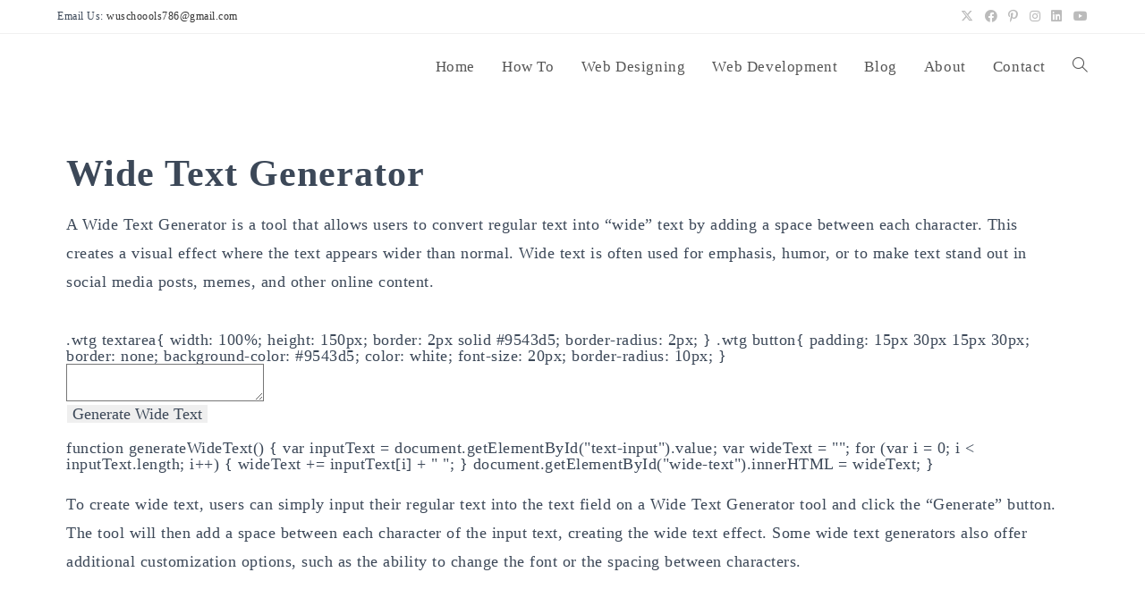

--- FILE ---
content_type: text/html; charset=UTF-8
request_url: https://wuschools.com/wide-text-generator-online/
body_size: 15542
content:
<!DOCTYPE html><html class="html" lang="en-US" prefix="og: https://ogp.me/ns#"><head><script data-no-optimize="1">var litespeed_docref=sessionStorage.getItem("litespeed_docref");litespeed_docref&&(Object.defineProperty(document,"referrer",{get:function(){return litespeed_docref}}),sessionStorage.removeItem("litespeed_docref"));</script> <meta charset="UTF-8"><link rel="profile" href="https://gmpg.org/xfn/11"><meta name="viewport" content="width=device-width, initial-scale=1"><title>Wide Text Generator Online [Esay Tool]</title><meta name="description" content="A Wide Text Generator is a tool that allows users to convert regular text into &quot;wide&quot; text by adding a space between each character. This creates a visual"/><meta name="robots" content="follow, index, max-snippet:-1, max-video-preview:-1, max-image-preview:large"/><link rel="canonical" href="https://wuschools.com/wide-text-generator-online/" /><meta property="og:locale" content="en_US" /><meta property="og:type" content="article" /><meta property="og:title" content="Wide Text Generator Online [Esay Tool]" /><meta property="og:description" content="A Wide Text Generator is a tool that allows users to convert regular text into &quot;wide&quot; text by adding a space between each character. This creates a visual" /><meta property="og:url" content="https://wuschools.com/wide-text-generator-online/" /><meta property="og:site_name" content="Wuschools" /><meta property="article:publisher" content="https://web.facebook.com/codingwithsohnomehar/" /><meta property="og:updated_time" content="2023-01-10T15:58:18+05:00" /><meta property="og:image" content="https://wuschools.com/wp-content/uploads/2023/01/Wide-Text-Generator.jpg" /><meta property="og:image:secure_url" content="https://wuschools.com/wp-content/uploads/2023/01/Wide-Text-Generator.jpg" /><meta property="og:image:width" content="1200" /><meta property="og:image:height" content="675" /><meta property="og:image:alt" content="Wide Text Generator" /><meta property="og:image:type" content="image/jpeg" /><meta property="article:published_time" content="2023-01-10T14:56:58+05:00" /><meta property="article:modified_time" content="2023-01-10T15:58:18+05:00" /><meta name="twitter:card" content="summary_large_image" /><meta name="twitter:title" content="Wide Text Generator Online [Esay Tool]" /><meta name="twitter:description" content="A Wide Text Generator is a tool that allows users to convert regular text into &quot;wide&quot; text by adding a space between each character. This creates a visual" /><meta name="twitter:site" content="@Muhamma91444250" /><meta name="twitter:creator" content="@Muhamma91444250" /><meta name="twitter:image" content="https://wuschools.com/wp-content/uploads/2023/01/Wide-Text-Generator.jpg" /><meta name="twitter:label1" content="Time to read" /><meta name="twitter:data1" content="3 minutes" /> <script type="application/ld+json" class="rank-math-schema">{"@context":"https://schema.org","@graph":[{"@type":"Organization","@id":"https://wuschools.com/#organization","name":"Muhammad Waqar","url":"http://wuschools.com","sameAs":["https://web.facebook.com/codingwithsohnomehar/","https://twitter.com/Muhamma91444250"],"logo":{"@type":"ImageObject","@id":"https://wuschools.com/#logo","url":"http://wuschools.com/wp-content/uploads/2019/12/cropped-wuschools-logo.png","contentUrl":"http://wuschools.com/wp-content/uploads/2019/12/cropped-wuschools-logo.png","caption":"Wuschools","inLanguage":"en-US","width":"1000","height":"258"},"description":"wuschools is optimizing your learning skills. wuschools are providing you all web solutions. Content includes tutorials and references relating to HTML, CSS,"},{"@type":"WebSite","@id":"https://wuschools.com/#website","url":"https://wuschools.com","name":"Wuschools","alternateName":"wuschools","publisher":{"@id":"https://wuschools.com/#organization"},"inLanguage":"en-US"},{"@type":"ImageObject","@id":"http://wuschools.com/wp-content/uploads/2023/01/Wide-Text-Generator.jpg","url":"http://wuschools.com/wp-content/uploads/2023/01/Wide-Text-Generator.jpg","width":"200","height":"200","inLanguage":"en-US"},{"@type":"WebPage","@id":"https://wuschools.com/wide-text-generator-online/#webpage","url":"https://wuschools.com/wide-text-generator-online/","name":"Wide Text Generator Online [Esay Tool]","datePublished":"2023-01-10T14:56:58+05:00","dateModified":"2023-01-10T15:58:18+05:00","isPartOf":{"@id":"https://wuschools.com/#website"},"primaryImageOfPage":{"@id":"http://wuschools.com/wp-content/uploads/2023/01/Wide-Text-Generator.jpg"},"inLanguage":"en-US"},{"@type":"Person","@id":"https://wuschools.com/wide-text-generator-online/#author","name":"Muhammad Waqar","image":{"@type":"ImageObject","@id":"https://wuschools.com/wp-content/litespeed/avatar/d6524bfa2f9252f8998e564d50a27365.jpg?ver=1768747532","url":"https://wuschools.com/wp-content/litespeed/avatar/d6524bfa2f9252f8998e564d50a27365.jpg?ver=1768747532","caption":"Muhammad Waqar","inLanguage":"en-US"},"worksFor":{"@id":"https://wuschools.com/#organization"}},{"@type":"Article","headline":"Wide Text Generator Online [Esay Tool]","keywords":"Wide Text Generator","datePublished":"2023-01-10T14:56:58+05:00","dateModified":"2023-01-10T15:58:18+05:00","author":{"@id":"https://wuschools.com/wide-text-generator-online/#author","name":"Muhammad Waqar"},"publisher":{"@id":"https://wuschools.com/#organization"},"description":"A Wide Text Generator is a tool that allows users to convert regular text into \"wide\" text by adding a space between each character. This creates a visual effect where the text appears wider than normal. Wide text is often used for emphasis, humor, or to make text stand out in social media posts, memes, and other online content.","name":"Wide Text Generator Online [Esay Tool]","@id":"https://wuschools.com/wide-text-generator-online/#richSnippet","isPartOf":{"@id":"https://wuschools.com/wide-text-generator-online/#webpage"},"image":{"@id":"http://wuschools.com/wp-content/uploads/2023/01/Wide-Text-Generator.jpg"},"inLanguage":"en-US","mainEntityOfPage":{"@id":"https://wuschools.com/wide-text-generator-online/#webpage"}}]}</script> <link rel='dns-prefetch' href='//fonts.googleapis.com' /><link rel='dns-prefetch' href='//use.fontawesome.com' /><link rel='dns-prefetch' href='//www.googletagmanager.com' /><link rel="alternate" type="application/rss+xml" title="wuschools &raquo; Feed" href="https://wuschools.com/feed/" /><link rel="alternate" type="application/rss+xml" title="wuschools &raquo; Comments Feed" href="https://wuschools.com/comments/feed/" /><link rel="alternate" title="oEmbed (JSON)" type="application/json+oembed" href="https://wuschools.com/wp-json/oembed/1.0/embed?url=https%3A%2F%2Fwuschools.com%2Fwide-text-generator-online%2F" /><link rel="alternate" title="oEmbed (XML)" type="text/xml+oembed" href="https://wuschools.com/wp-json/oembed/1.0/embed?url=https%3A%2F%2Fwuschools.com%2Fwide-text-generator-online%2F&#038;format=xml" /><link rel="alternate" type="application/rss+xml" title="wuschools &raquo; Stories Feed" href="https://wuschools.com/web-stories/feed/"><link data-optimized="2" rel="stylesheet" href="https://wuschools.com/wp-content/litespeed/css/a2b23f346ff4c8724c223b5d15d499fc.css?ver=0fb65" /> <script type="litespeed/javascript" data-src="https://wuschools.com/wp-includes/js/jquery/jquery.min.js?ver=3.7.1" id="jquery-core-js"></script> <link rel="https://api.w.org/" href="https://wuschools.com/wp-json/" /><link rel="alternate" title="JSON" type="application/json" href="https://wuschools.com/wp-json/wp/v2/pages/9832" /><link rel="EditURI" type="application/rsd+xml" title="RSD" href="https://wuschools.com/xmlrpc.php?rsd" /><meta name="generator" content="WordPress 6.9" /><link rel='shortlink' href='https://wuschools.com/?p=9832' /><meta name="generator" content="Site Kit by Google 1.168.0" /><meta name="google-site-verification" content="L4XFBr6YoxTEOGe-EcxzUbFWYhRLQPXwLSBW_s4HwLg" /> <script type="litespeed/javascript" data-src="https://www.googletagmanager.com/gtag/js?id=G-C6D57J7DNF"></script> <script type="litespeed/javascript">window.dataLayer=window.dataLayer||[];function gtag(){dataLayer.push(arguments)}
gtag('js',new Date());gtag('config','G-C6D57J7DNF')</script>  <script type="litespeed/javascript" data-src="https://www.googletagmanager.com/gtag/js?id=UA-133863503-1"></script> <script type="litespeed/javascript">window.dataLayer=window.dataLayer||[];function gtag(){dataLayer.push(arguments)}
gtag('js',new Date());gtag('config','UA-133863503-1')</script> <meta name='ir-site-verification-token' value='1320460344'> <script type="application/ld+json" id="breadcrumb-schema"></script> <meta name="generator" content="Elementor 3.34.1; features: additional_custom_breakpoints; settings: css_print_method-external, google_font-enabled, font_display-auto"><meta name="onesignal" content="wordpress-plugin"/>
<noscript><style>.lazyload[data-src]{display:none !important;}</style></noscript><link rel="icon" href="https://wuschools.com/wp-content/uploads/2022/10/cropped-wuschools-icon-32x32.png" sizes="32x32" /><link rel="icon" href="https://wuschools.com/wp-content/uploads/2022/10/cropped-wuschools-icon-192x192.png" sizes="192x192" /><link rel="apple-touch-icon" href="https://wuschools.com/wp-content/uploads/2022/10/cropped-wuschools-icon-180x180.png" /><meta name="msapplication-TileImage" content="https://wuschools.com/wp-content/uploads/2022/10/cropped-wuschools-icon-270x270.png" /></head><body class="wp-singular page-template-default page page-id-9832 wp-custom-logo wp-embed-responsive wp-theme-oceanwp oceanwp-theme dropdown-mobile no-header-border default-breakpoint content-full-width content-max-width has-topbar page-header-disabled pagination-left elementor-default elementor-kit-2026 elementor-page elementor-page-9832" itemscope="itemscope" itemtype="https://schema.org/WebPage"><div id="outer-wrap" class="site clr"><a class="skip-link screen-reader-text" href="#main">Skip to content</a><div id="wrap" class="clr"><div id="top-bar-wrap" class="clr"><div id="top-bar" class="clr container"><div id="top-bar-inner" class="clr"><div id="top-bar-content" class="clr has-content top-bar-left">
<span class="topbar-content">Email Us: <a href="mailto:wuschoools786@gmail.com">wuschoools786@gmail.com</a>
</span></div><div id="top-bar-social" class="clr top-bar-right"><ul class="clr" aria-label="Social links"><li class="oceanwp-twitter"><a href="https://twitter.com/wuschools" aria-label="X (opens in a new tab)" target="_blank" rel="noopener noreferrer"><i class=" fa-brands fa-x-twitter" aria-hidden="true" role="img"></i></a></li><li class="oceanwp-facebook"><a href="https://www.facebook.com/profile.php?id=61558683465533" aria-label="Facebook (opens in a new tab)" target="_blank" rel="noopener noreferrer"><i class=" fab fa-facebook" aria-hidden="true" role="img"></i></a></li><li class="oceanwp-pinterest"><a href="https://www.pinterest.com/socialwuschools/" aria-label="Pinterest (opens in a new tab)" target="_blank" rel="noopener noreferrer"><i class=" fab fa-pinterest-p" aria-hidden="true" role="img"></i></a></li><li class="oceanwp-instagram"><a href="https://www.instagram.com/wuschools/" aria-label="Instagram (opens in a new tab)" target="_blank" rel="noopener noreferrer"><i class=" fab fa-instagram" aria-hidden="true" role="img"></i></a></li><li class="oceanwp-linkedin"><a href="https://www.linkedin.com/in/waqas-waqas-197754306/" aria-label="LinkedIn (opens in a new tab)" target="_blank" rel="noopener noreferrer"><i class=" fab fa-linkedin" aria-hidden="true" role="img"></i></a></li><li class="oceanwp-youtube"><a href="https://www.youtube.com/channel/UC_njvhZ8cuVEQlIqqNtvzjA" aria-label="Youtube (opens in a new tab)" target="_blank" rel="noopener noreferrer"><i class=" fab fa-youtube" aria-hidden="true" role="img"></i></a></li></ul></div></div></div></div><header id="site-header" class="minimal-header header-replace effect-nine clr" data-height="74" itemscope="itemscope" itemtype="https://schema.org/WPHeader" role="banner"><div id="site-header-inner" class="clr container"><div id="site-logo" class="clr" itemscope itemtype="https://schema.org/Brand" ><div id="site-logo-inner" class="clr"><a href="https://wuschools.com/" class="custom-logo-link" rel="home"><picture><source  sizes="(max-width: 1111px) 100vw, 1111px" type="image/webp" data-srcset="https://wuschools.com/wp-content/webp-express/webp-images/uploads/2022/10/cropped-wuschools-logo-1.png.webp 1x, http://wuschools.com/wp-content/webp-express/webp-images/uploads/2022/10/cropped-wuschools-logo-1.png.webp 2x"><img fetchpriority="high" width="1111" height="208" src="[data-uri]" class="custom-logo webpexpress-processed lazyload" alt="wuschools logo" decoding="async"   data-src="https://wuschools.com/wp-content/uploads/2022/10/cropped-wuschools-logo-1.png.webp" data-srcset="https://wuschools.com/wp-content/uploads/2022/10/cropped-wuschools-logo-1.png 1x, http://wuschools.com/wp-content/uploads/2022/10/cropped-wuschools-logo-1.png 2x" data-sizes="auto" data-eio-rwidth="1111" data-eio-rheight="208"></picture><noscript><img fetchpriority="high" width="1111" height="208" src="https://wuschools.com/wp-content/uploads/2022/10/cropped-wuschools-logo-1.png.webp" class="custom-logo webpexpress-processed" alt="wuschools logo" decoding="async" srcset="https://wuschools.com/wp-content/uploads/2022/10/cropped-wuschools-logo-1.png.webp 1x, http://wuschools.com/wp-content/uploads/2022/10/cropped-wuschools-logo-1.png.webp 2x" sizes="(max-width: 1111px) 100vw, 1111px" data-eio="l"></noscript></a></div></div><div id="site-navigation-wrap" class="no-top-border clr"><nav id="site-navigation" class="navigation main-navigation clr" itemscope="itemscope" itemtype="https://schema.org/SiteNavigationElement" role="navigation" ><ul id="menu-main-menu" class="main-menu dropdown-menu sf-menu"><li id="menu-item-2126" class="menu-item menu-item-type-post_type menu-item-object-page menu-item-home menu-item-2126"><a href="https://wuschools.com/" class="menu-link"><span class="text-wrap">Home</span></a></li><li id="menu-item-10277" class="menu-item menu-item-type-taxonomy menu-item-object-category menu-item-has-children dropdown menu-item-10277"><a href="https://wuschools.com/category/how-to-guides-tutorials-step-by-step-solutions-smart-learning/" class="menu-link"><span class="text-wrap">How To</span></a><ul class="sub-menu"><li id="menu-item-10282" class="menu-item menu-item-type-taxonomy menu-item-object-category menu-item-10282"><a href="https://wuschools.com/category/tech-and-technology/" class="menu-link"><span class="text-wrap">Tech And Technology</span></a></li><li id="menu-item-10280" class="menu-item menu-item-type-taxonomy menu-item-object-category menu-item-10280"><a href="https://wuschools.com/category/seo/" class="menu-link"><span class="text-wrap">SEO</span></a></li><li id="menu-item-10259" class="menu-item menu-item-type-taxonomy menu-item-object-category menu-item-10259"><a href="https://wuschools.com/category/artificial-intelligence/" class="menu-link"><span class="text-wrap">Artificial Intelligence</span></a></li><li id="menu-item-10274" class="menu-item menu-item-type-taxonomy menu-item-object-category menu-item-10274"><a href="https://wuschools.com/category/gaming-news-reviews-esports-updates-for-true-gamers/" class="menu-link"><span class="text-wrap">Gaming</span></a></li><li id="menu-item-10279" class="menu-item menu-item-type-taxonomy menu-item-object-category menu-item-10279"><a href="https://wuschools.com/category/marketing/" class="menu-link"><span class="text-wrap">Marketing</span></a></li><li id="menu-item-10271" class="menu-item menu-item-type-taxonomy menu-item-object-category menu-item-10271"><a href="https://wuschools.com/category/cryptocurrency/" class="menu-link"><span class="text-wrap">Cryptocurrency</span></a></li><li id="menu-item-10260" class="menu-item menu-item-type-taxonomy menu-item-object-category menu-item-10260"><a href="https://wuschools.com/category/computers-accessories-laptops-pc-gear-tech-reviews/" class="menu-link"><span class="text-wrap">Computers &amp; Accessories</span></a></li><li id="menu-item-10258" class="menu-item menu-item-type-taxonomy menu-item-object-category menu-item-10258"><a href="https://wuschools.com/category/apps-review/" class="menu-link"><span class="text-wrap">Apps Review</span></a></li><li id="menu-item-10272" class="menu-item menu-item-type-taxonomy menu-item-object-category menu-item-10272"><a href="https://wuschools.com/category/cyber-security-tips-news-guides-for-online-protection/" class="menu-link"><span class="text-wrap">Cyber Security</span></a></li><li id="menu-item-10273" class="menu-item menu-item-type-taxonomy menu-item-object-category menu-item-10273"><a href="https://wuschools.com/category/database-management-tips-tutorials-optimization-guides/" class="menu-link"><span class="text-wrap">Database</span></a></li><li id="menu-item-10275" class="menu-item menu-item-type-taxonomy menu-item-object-category menu-item-10275"><a href="https://wuschools.com/category/graphic-design-tips-tutorials-creative-inspiration-hub/" class="menu-link"><span class="text-wrap">Graphic Design</span></a></li><li id="menu-item-10276" class="menu-item menu-item-type-taxonomy menu-item-object-category menu-item-10276"><a href="https://wuschools.com/category/hacking-tutorials-cybersecurity-tips-ethical-hacking-guides/" class="menu-link"><span class="text-wrap">Hacking</span></a></li></ul></li><li id="menu-item-403" class="menu-item menu-item-type-taxonomy menu-item-object-category menu-item-has-children dropdown menu-item-403"><a href="https://wuschools.com/category/web-designing/" class="menu-link"><span class="text-wrap">Web Designing</span></a><ul class="sub-menu"><li id="menu-item-1302" class="menu-item menu-item-type-taxonomy menu-item-object-category dropdown menu-item-1302 menu-item-has-children megamenu-li full-mega mega-cat"><a href="https://wuschools.com/category/html/" class="menu-link"><span class="text-wrap">HTML</span></a></li><li id="menu-item-1588" class="menu-item menu-item-type-taxonomy menu-item-object-category menu-item-1588"><a href="https://wuschools.com/category/css-tutorials-tips-modern-web-design-guides-for-developers/" class="menu-link"><span class="text-wrap">CSS</span></a></li></ul></li><li id="menu-item-402" class="menu-item menu-item-type-taxonomy menu-item-object-category menu-item-has-children dropdown menu-item-402"><a href="https://wuschools.com/category/web-development/" class="menu-link"><span class="text-wrap">Web Development</span></a><ul class="sub-menu"><li id="menu-item-1703" class="menu-item menu-item-type-taxonomy menu-item-object-category menu-item-1703"><a href="https://wuschools.com/category/java/" class="menu-link"><span class="text-wrap">Java</span></a></li><li id="menu-item-408" class="menu-item menu-item-type-taxonomy menu-item-object-category menu-item-408"><a href="https://wuschools.com/category/angular-tutorials-web-development-guides-learn-angular-online/" class="menu-link"><span class="text-wrap">Angular JS</span></a></li><li id="menu-item-1288" class="menu-item menu-item-type-taxonomy menu-item-object-category menu-item-1288"><a href="https://wuschools.com/category/php/" class="menu-link"><span class="text-wrap">PHP</span></a></li><li id="menu-item-1287" class="menu-item menu-item-type-taxonomy menu-item-object-category menu-item-1287"><a href="https://wuschools.com/category/database-management-tips-tutorials-optimization-guides/" class="menu-link"><span class="text-wrap">Database</span></a></li></ul></li><li id="menu-item-2127" class="menu-item menu-item-type-post_type menu-item-object-page menu-item-has-children dropdown menu-item-2127"><a href="https://wuschools.com/blog/" class="menu-link"><span class="text-wrap">Blog</span></a><ul class="sub-menu"><li id="menu-item-15462" class="menu-item menu-item-type-post_type menu-item-object-page menu-item-15462"><a target="_blank" href="https://wuschools.com/web-programing-services/" class="menu-link"><span class="text-wrap">Web Programing services</span></a></li></ul></li><li id="menu-item-366" class="menu-item menu-item-type-post_type menu-item-object-page menu-item-366"><a href="https://wuschools.com/about/" class="menu-link"><span class="text-wrap">About</span></a></li><li id="menu-item-306" class="menu-item menu-item-type-post_type menu-item-object-page menu-item-306"><a href="https://wuschools.com/contact/" class="menu-link"><span class="text-wrap">Contact</span></a></li><li class="search-toggle-li" ><a href="https://wuschools.com/#" class="site-search-toggle search-header-replace-toggle"><span class="screen-reader-text">Toggle website search</span><i class=" icon-magnifier" aria-hidden="true" role="img"></i></a></li></ul><div id="searchform-header-replace" class="header-searchform-wrap clr" ><form method="get" action="https://wuschools.com/" class="header-searchform">
<span class="screen-reader-text">Search this website</span>
<input aria-label="Submit search" type="search" name="s" autocomplete="off" value="" placeholder="Type then hit enter to search..." /></form>
<span id="searchform-header-replace-close" aria-label="Close this search form"><i class=" icon-close" aria-hidden="true" role="img"></i></span></div></nav></div><div class="oceanwp-mobile-menu-icon clr mobile-right">
<a href="https://wuschools.com/#mobile-menu-toggle" class="mobile-menu"  aria-label="Mobile Menu">
<i class="fa fa-bars" aria-hidden="true"></i>
<span class="oceanwp-text">Menu</span>
<span class="oceanwp-close-text">Close</span>
</a></div></div><div id="mobile-dropdown" class="clr" ><nav class="clr" itemscope="itemscope" itemtype="https://schema.org/SiteNavigationElement"><ul id="menu-main-menu-1" class="menu"><li class="menu-item menu-item-type-post_type menu-item-object-page menu-item-home menu-item-2126"><a href="https://wuschools.com/">Home</a></li><li class="menu-item menu-item-type-taxonomy menu-item-object-category menu-item-has-children menu-item-10277"><a href="https://wuschools.com/category/how-to-guides-tutorials-step-by-step-solutions-smart-learning/">How To</a><ul class="sub-menu"><li class="menu-item menu-item-type-taxonomy menu-item-object-category menu-item-10282"><a href="https://wuschools.com/category/tech-and-technology/">Tech And Technology</a></li><li class="menu-item menu-item-type-taxonomy menu-item-object-category menu-item-10280"><a href="https://wuschools.com/category/seo/">SEO</a></li><li class="menu-item menu-item-type-taxonomy menu-item-object-category menu-item-10259"><a href="https://wuschools.com/category/artificial-intelligence/">Artificial Intelligence</a></li><li class="menu-item menu-item-type-taxonomy menu-item-object-category menu-item-10274"><a href="https://wuschools.com/category/gaming-news-reviews-esports-updates-for-true-gamers/">Gaming</a></li><li class="menu-item menu-item-type-taxonomy menu-item-object-category menu-item-10279"><a href="https://wuschools.com/category/marketing/">Marketing</a></li><li class="menu-item menu-item-type-taxonomy menu-item-object-category menu-item-10271"><a href="https://wuschools.com/category/cryptocurrency/">Cryptocurrency</a></li><li class="menu-item menu-item-type-taxonomy menu-item-object-category menu-item-10260"><a href="https://wuschools.com/category/computers-accessories-laptops-pc-gear-tech-reviews/">Computers &amp; Accessories</a></li><li class="menu-item menu-item-type-taxonomy menu-item-object-category menu-item-10258"><a href="https://wuschools.com/category/apps-review/">Apps Review</a></li><li class="menu-item menu-item-type-taxonomy menu-item-object-category menu-item-10272"><a href="https://wuschools.com/category/cyber-security-tips-news-guides-for-online-protection/">Cyber Security</a></li><li class="menu-item menu-item-type-taxonomy menu-item-object-category menu-item-10273"><a href="https://wuschools.com/category/database-management-tips-tutorials-optimization-guides/">Database</a></li><li class="menu-item menu-item-type-taxonomy menu-item-object-category menu-item-10275"><a href="https://wuschools.com/category/graphic-design-tips-tutorials-creative-inspiration-hub/">Graphic Design</a></li><li class="menu-item menu-item-type-taxonomy menu-item-object-category menu-item-10276"><a href="https://wuschools.com/category/hacking-tutorials-cybersecurity-tips-ethical-hacking-guides/">Hacking</a></li></ul></li><li class="menu-item menu-item-type-taxonomy menu-item-object-category menu-item-has-children menu-item-403"><a href="https://wuschools.com/category/web-designing/">Web Designing</a><ul class="sub-menu"><li class="menu-item menu-item-type-taxonomy menu-item-object-category menu-item-1302"><a href="https://wuschools.com/category/html/">HTML</a></li><li class="menu-item menu-item-type-taxonomy menu-item-object-category menu-item-1588"><a href="https://wuschools.com/category/css-tutorials-tips-modern-web-design-guides-for-developers/">CSS</a></li></ul></li><li class="menu-item menu-item-type-taxonomy menu-item-object-category menu-item-has-children menu-item-402"><a href="https://wuschools.com/category/web-development/">Web Development</a><ul class="sub-menu"><li class="menu-item menu-item-type-taxonomy menu-item-object-category menu-item-1703"><a href="https://wuschools.com/category/java/">Java</a></li><li class="menu-item menu-item-type-taxonomy menu-item-object-category menu-item-408"><a href="https://wuschools.com/category/angular-tutorials-web-development-guides-learn-angular-online/">Angular JS</a></li><li class="menu-item menu-item-type-taxonomy menu-item-object-category menu-item-1288"><a href="https://wuschools.com/category/php/">PHP</a></li><li class="menu-item menu-item-type-taxonomy menu-item-object-category menu-item-1287"><a href="https://wuschools.com/category/database-management-tips-tutorials-optimization-guides/">Database</a></li></ul></li><li class="menu-item menu-item-type-post_type menu-item-object-page menu-item-has-children menu-item-2127"><a href="https://wuschools.com/blog/">Blog</a><ul class="sub-menu"><li class="menu-item menu-item-type-post_type menu-item-object-page menu-item-15462"><a target="_blank" href="https://wuschools.com/web-programing-services/">Web Programing services</a></li></ul></li><li class="menu-item menu-item-type-post_type menu-item-object-page menu-item-366"><a href="https://wuschools.com/about/">About</a></li><li class="menu-item menu-item-type-post_type menu-item-object-page menu-item-306"><a href="https://wuschools.com/contact/">Contact</a></li><li class="search-toggle-li" ><a href="https://wuschools.com/#" class="site-search-toggle search-header-replace-toggle"><span class="screen-reader-text">Toggle website search</span><i class=" icon-magnifier" aria-hidden="true" role="img"></i></a></li></ul><div id="mobile-menu-search" class="clr"><form aria-label="Search this website" method="get" action="https://wuschools.com/" class="mobile-searchform">
<input aria-label="Insert search query" value="" class="field" id="ocean-mobile-search-1" type="search" name="s" autocomplete="off" placeholder="Search" />
<button aria-label="Submit search" type="submit" class="searchform-submit">
<i class=" icon-magnifier" aria-hidden="true" role="img"></i>		</button></form></div></nav></div></header><main id="main" class="site-main clr"  role="main"><div id="content-wrap" class="container clr"><div id="primary" class="content-area clr"><div id="content" class="site-content clr"><article class="single-page-article clr"><div class="entry clr" itemprop="text"><div data-elementor-type="wp-page" data-elementor-id="9832" class="elementor elementor-9832"><section class="elementor-section elementor-top-section elementor-element elementor-element-85653a7 elementor-section-boxed elementor-section-height-default elementor-section-height-default" data-id="85653a7" data-element_type="section"><div class="elementor-container elementor-column-gap-default"><div class="elementor-column elementor-col-100 elementor-top-column elementor-element elementor-element-e62af08" data-id="e62af08" data-element_type="column"><div class="elementor-widget-wrap elementor-element-populated"><div class="elementor-element elementor-element-c9db0cc elementor-widget elementor-widget-heading" data-id="c9db0cc" data-element_type="widget" data-widget_type="heading.default"><div class="elementor-widget-container"><h1 class="elementor-heading-title elementor-size-default">Wide Text Generator</h1></div></div><div class="elementor-element elementor-element-39a7d57 elementor-widget elementor-widget-text-editor" data-id="39a7d57" data-element_type="widget" data-widget_type="text-editor.default"><div class="elementor-widget-container"><p>A Wide Text Generator is a tool that allows users to convert regular text into &#8220;wide&#8221; text by adding a space between each character. This creates a visual effect where the text appears wider than normal. Wide text is often used for emphasis, humor, or to make text stand out in social media posts, memes, and other online content.</p></div></div><div class="elementor-element elementor-element-38ae86a elementor-widget elementor-widget-heading" data-id="38ae86a" data-element_type="widget" data-widget_type="heading.default"><div class="elementor-widget-container"><div class="elementor-heading-title elementor-size-default">
.wtg textarea{
width: 100%;
height: 150px;
border: 2px solid #9543d5;
border-radius: 2px;
}
.wtg button{
padding: 15px 30px 15px 30px;
border: none;
background-color: #9543d5;
color: white;
font-size: 20px;
border-radius: 10px;
}<div class="wtg"><textarea id="text-input"></textarea><br>
<button id="generate-button">Generate Wide Text</button>
<br><br><div id="wide-text"></div></div>
function generateWideText() {
var inputText = document.getElementById("text-input").value;
var wideText = "";
for (var i = 0; i &lt; inputText.length; i++) {
wideText += inputText[i] + &quot;  &quot;;
}
document.getElementById(&quot;wide-text&quot;).innerHTML = wideText;
}</div></div></div><div class="elementor-element elementor-element-4c843f0 elementor-widget elementor-widget-text-editor" data-id="4c843f0" data-element_type="widget" data-widget_type="text-editor.default"><div class="elementor-widget-container"><p>To create wide text, users can simply input their regular text into the text field on a Wide Text Generator tool and click the &#8220;Generate&#8221; button. The tool will then add a space between each character of the input text, creating the wide text effect. Some wide text generators also offer additional customization options, such as the ability to change the font or the spacing between characters.</p><p><img decoding="async" class="alignnone wp-image-9877 size-full lazyload" src="[data-uri]" alt="Wide Text Generator" width="1200" height="675"   data-src="https://wuschools.com/wp-content/uploads/2023/01/Wide-Text-Generator.jpg.webp" data-srcset="https://wuschools.com/wp-content/uploads/2023/01/Wide-Text-Generator.jpg.webp 1200w, https://wuschools.com/wp-content/uploads/2023/01/Wide-Text-Generator-300x169.jpg.webp 300w, https://wuschools.com/wp-content/uploads/2023/01/Wide-Text-Generator-1024x576.jpg.webp 1024w, https://wuschools.com/wp-content/uploads/2023/01/Wide-Text-Generator-768x432.jpg.webp 768w, https://wuschools.com/wp-content/uploads/2023/01/Wide-Text-Generator-800x450.jpg.webp 800w, https://wuschools.com/wp-content/uploads/2023/01/Wide-Text-Generator-150x84.jpg.webp 150w" data-sizes="auto" data-eio-rwidth="1200" data-eio-rheight="675" /><noscript><img decoding="async" class="alignnone wp-image-9877 size-full" src="https://wuschools.com/wp-content/uploads/2023/01/Wide-Text-Generator.jpg.webp" alt="Wide Text Generator" width="1200" height="675" srcset="https://wuschools.com/wp-content/uploads/2023/01/Wide-Text-Generator.jpg.webp 1200w, https://wuschools.com/wp-content/uploads/2023/01/Wide-Text-Generator-300x169.jpg.webp 300w, https://wuschools.com/wp-content/uploads/2023/01/Wide-Text-Generator-1024x576.jpg.webp 1024w, https://wuschools.com/wp-content/uploads/2023/01/Wide-Text-Generator-768x432.jpg.webp 768w, https://wuschools.com/wp-content/uploads/2023/01/Wide-Text-Generator-800x450.jpg.webp 800w, https://wuschools.com/wp-content/uploads/2023/01/Wide-Text-Generator-150x84.jpg.webp 150w" sizes="(max-width: 1200px) 100vw, 1200px" data-eio="l" /></noscript></p><p>The wide text generator tools can be found online, some of them are websites, others are part of a photo-editing software or online graphic design tools. They are easy to use, you just need to type in your text and the generator does the rest. Some tools also include a copy button, which makes it easy to paste the generated text into social media posts, memes, or other online content.</p><p>Wide text has become increasingly popular on social media platforms and messaging apps, where users often use it to draw attention to their posts or to add a comedic element. Additionally, wide text can be used to create eye-catching headlines, signs, and other types of visual content.</p><p>While wide text is often used for fun and entertainment, it has also been used in more serious contexts, such as to make text more visible to people with certain visual impairments. Additionally, wide text can be used in graphic design to create more dynamic compositions.</p><p>Overall, Wide Text Generator is a simple yet effective tool that allows users to add visual interest and emphasis to their text. Whether for fun, emphasis or accessibility needs, the wide text generator is a useful tool to have in your online toolbox.</p></div></div><div class="elementor-element elementor-element-3775742 elementor-widget elementor-widget-text-editor" data-id="3775742" data-element_type="widget" data-widget_type="text-editor.default"><div class="elementor-widget-container"><h2>What is a Wide Text Generator?</h2><p>A Wide Text Generator is a tool that allows users to convert regular text into &#8220;wide&#8221; text by adding a space between each character. This creates a visual effect where the text appears wider than normal.</p><h2>How does the Wide Text Generator work?</h2><p>To use the Wide Text Generator, you simply input your regular text into the text field and click the &#8220;Generate&#8221; button. The tool will then add a space between each character of the input text, creating the wide text effect. Some tools also offer additional customization options, such as the ability to change the font or the spacing between characters.</p><h2>What is wide text used for?</h2><p>Wide text is often used for emphasis, humor, or to make text stand out in social media posts, memes, and other online content. It can also be used to create eye-catching headlines, signs, and other types of visual content. Additionally, wide text can be used in graphic design to create more dynamic compositions.</p><h2>How can I copy the generated wide text?</h2><p>Most of the wide text generators include a button that allows you to copy the generated text. You can then paste it into social media posts, memes, or other online content.</p><h2>Can the wide text be used for accessibility?</h2><p>Yes, wide text can be used to make text more visible to people with certain visual impairments. This can make text more readable for people with certain visual impairments</p></div></div><div class="elementor-element elementor-element-e01cb8b elementor-widget elementor-widget-text-editor" data-id="e01cb8b" data-element_type="widget" data-widget_type="text-editor.default"><div class="elementor-widget-container"><h2>Conclusion</h2><p>The Wide Text Generator is a simple yet powerful tool that allows users to add visual interest and emphasis to their text. Whether for fun, emphasis or accessibility needs, this tool can be used in a variety of ways to make text stand out. Its functionality is straightforward: it adds space between each character of a text string making it look &#8220;wider&#8221; than the normal text and it&#8217;s widely available on different platforms, be it a website, software or mobile app.</p><p>With its increasing popularity on social media and messaging apps, the wide text generator is a versatile tool to have in your online toolbox. It can also serve as an alternative solution to make text more visible for people with certain visual impairments.</p></div></div></div></div></div></section></div></div></article></div></div></div></main><footer id="footer" class="site-footer" itemscope="itemscope" itemtype="https://schema.org/WPFooter" role="contentinfo"><div id="footer-inner" class="clr"><div id="footer-widgets" class="oceanwp-row clr tablet-2-col mobile-1-col"><div class="footer-widgets-inner container"><div class="footer-box span_1_of_1 col col-1"><div id="text-4" class="footer-widget widget_text clr"><div class="textwidget"><p></p><div id="ezoic-pub-ad-placeholder-104"></div><p></p><div id="ezoic-pub-ad-placeholder-105"><script type="litespeed/javascript" data-src="https://pagead2.googlesyndication.com/pagead/js/adsbygoogle.js"></script><br />
<br />
<ins class="adsbygoogle" style="display: block;" data-ad-client="ca-pub-6111785366869886" data-ad-slot="9146857009" data-ad-format="auto" data-full-width-responsive="true"></ins><br /> <script type="litespeed/javascript">(adsbygoogle=window.adsbygoogle||[]).push({})</script></div></div></div></div></div></div><div id="footer-bottom" class="clr"><div id="footer-bottom-inner" class="container clr"><div id="footer-bottom-menu" class="navigation clr"><div class="menu-footer-menu-container"><ul id="menu-footer-menu" class="menu"><li id="menu-item-286" class="menu-item menu-item-type-custom menu-item-object-custom menu-item-286"><a href="#">Home</a></li><li id="menu-item-287" class="menu-item menu-item-type-custom menu-item-object-custom menu-item-287"><a href="#">About</a></li><li id="menu-item-365" class="menu-item menu-item-type-post_type menu-item-object-page menu-item-privacy-policy menu-item-365"><a rel="privacy-policy" href="https://wuschools.com/privacy-policy/">Privacy Policy</a></li><li id="menu-item-305" class="menu-item menu-item-type-custom menu-item-object-custom menu-item-305"><a href="#">Contact</a></li></ul></div></div><div id="copyright" class="clr" role="contentinfo">
© Copyright 2025 · wuschools.com developed by <a href="https://muhammadwaqar.com">Muhammad Waqar</a></div></div></div></div></footer></div></div><a aria-label="Scroll to the top of the page" href="#" id="scroll-top" class="scroll-top-right"><i class=" fa fa-arrow-up" aria-hidden="true" role="img"></i></a> <script type="speculationrules">{"prefetch":[{"source":"document","where":{"and":[{"href_matches":"/*"},{"not":{"href_matches":["/wp-*.php","/wp-admin/*","/wp-content/uploads/*","/wp-content/*","/wp-content/plugins/*","/wp-content/themes/oceanwp/*","/*\\?(.+)"]}},{"not":{"selector_matches":"a[rel~=\"nofollow\"]"}},{"not":{"selector_matches":".no-prefetch, .no-prefetch a"}}]},"eagerness":"conservative"}]}</script> <script data-no-optimize="1">window.lazyLoadOptions=Object.assign({},{threshold:300},window.lazyLoadOptions||{});!function(t,e){"object"==typeof exports&&"undefined"!=typeof module?module.exports=e():"function"==typeof define&&define.amd?define(e):(t="undefined"!=typeof globalThis?globalThis:t||self).LazyLoad=e()}(this,function(){"use strict";function e(){return(e=Object.assign||function(t){for(var e=1;e<arguments.length;e++){var n,a=arguments[e];for(n in a)Object.prototype.hasOwnProperty.call(a,n)&&(t[n]=a[n])}return t}).apply(this,arguments)}function o(t){return e({},at,t)}function l(t,e){return t.getAttribute(gt+e)}function c(t){return l(t,vt)}function s(t,e){return function(t,e,n){e=gt+e;null!==n?t.setAttribute(e,n):t.removeAttribute(e)}(t,vt,e)}function i(t){return s(t,null),0}function r(t){return null===c(t)}function u(t){return c(t)===_t}function d(t,e,n,a){t&&(void 0===a?void 0===n?t(e):t(e,n):t(e,n,a))}function f(t,e){et?t.classList.add(e):t.className+=(t.className?" ":"")+e}function _(t,e){et?t.classList.remove(e):t.className=t.className.replace(new RegExp("(^|\\s+)"+e+"(\\s+|$)")," ").replace(/^\s+/,"").replace(/\s+$/,"")}function g(t){return t.llTempImage}function v(t,e){!e||(e=e._observer)&&e.unobserve(t)}function b(t,e){t&&(t.loadingCount+=e)}function p(t,e){t&&(t.toLoadCount=e)}function n(t){for(var e,n=[],a=0;e=t.children[a];a+=1)"SOURCE"===e.tagName&&n.push(e);return n}function h(t,e){(t=t.parentNode)&&"PICTURE"===t.tagName&&n(t).forEach(e)}function a(t,e){n(t).forEach(e)}function m(t){return!!t[lt]}function E(t){return t[lt]}function I(t){return delete t[lt]}function y(e,t){var n;m(e)||(n={},t.forEach(function(t){n[t]=e.getAttribute(t)}),e[lt]=n)}function L(a,t){var o;m(a)&&(o=E(a),t.forEach(function(t){var e,n;e=a,(t=o[n=t])?e.setAttribute(n,t):e.removeAttribute(n)}))}function k(t,e,n){f(t,e.class_loading),s(t,st),n&&(b(n,1),d(e.callback_loading,t,n))}function A(t,e,n){n&&t.setAttribute(e,n)}function O(t,e){A(t,rt,l(t,e.data_sizes)),A(t,it,l(t,e.data_srcset)),A(t,ot,l(t,e.data_src))}function w(t,e,n){var a=l(t,e.data_bg_multi),o=l(t,e.data_bg_multi_hidpi);(a=nt&&o?o:a)&&(t.style.backgroundImage=a,n=n,f(t=t,(e=e).class_applied),s(t,dt),n&&(e.unobserve_completed&&v(t,e),d(e.callback_applied,t,n)))}function x(t,e){!e||0<e.loadingCount||0<e.toLoadCount||d(t.callback_finish,e)}function M(t,e,n){t.addEventListener(e,n),t.llEvLisnrs[e]=n}function N(t){return!!t.llEvLisnrs}function z(t){if(N(t)){var e,n,a=t.llEvLisnrs;for(e in a){var o=a[e];n=e,o=o,t.removeEventListener(n,o)}delete t.llEvLisnrs}}function C(t,e,n){var a;delete t.llTempImage,b(n,-1),(a=n)&&--a.toLoadCount,_(t,e.class_loading),e.unobserve_completed&&v(t,n)}function R(i,r,c){var l=g(i)||i;N(l)||function(t,e,n){N(t)||(t.llEvLisnrs={});var a="VIDEO"===t.tagName?"loadeddata":"load";M(t,a,e),M(t,"error",n)}(l,function(t){var e,n,a,o;n=r,a=c,o=u(e=i),C(e,n,a),f(e,n.class_loaded),s(e,ut),d(n.callback_loaded,e,a),o||x(n,a),z(l)},function(t){var e,n,a,o;n=r,a=c,o=u(e=i),C(e,n,a),f(e,n.class_error),s(e,ft),d(n.callback_error,e,a),o||x(n,a),z(l)})}function T(t,e,n){var a,o,i,r,c;t.llTempImage=document.createElement("IMG"),R(t,e,n),m(c=t)||(c[lt]={backgroundImage:c.style.backgroundImage}),i=n,r=l(a=t,(o=e).data_bg),c=l(a,o.data_bg_hidpi),(r=nt&&c?c:r)&&(a.style.backgroundImage='url("'.concat(r,'")'),g(a).setAttribute(ot,r),k(a,o,i)),w(t,e,n)}function G(t,e,n){var a;R(t,e,n),a=e,e=n,(t=Et[(n=t).tagName])&&(t(n,a),k(n,a,e))}function D(t,e,n){var a;a=t,(-1<It.indexOf(a.tagName)?G:T)(t,e,n)}function S(t,e,n){var a;t.setAttribute("loading","lazy"),R(t,e,n),a=e,(e=Et[(n=t).tagName])&&e(n,a),s(t,_t)}function V(t){t.removeAttribute(ot),t.removeAttribute(it),t.removeAttribute(rt)}function j(t){h(t,function(t){L(t,mt)}),L(t,mt)}function F(t){var e;(e=yt[t.tagName])?e(t):m(e=t)&&(t=E(e),e.style.backgroundImage=t.backgroundImage)}function P(t,e){var n;F(t),n=e,r(e=t)||u(e)||(_(e,n.class_entered),_(e,n.class_exited),_(e,n.class_applied),_(e,n.class_loading),_(e,n.class_loaded),_(e,n.class_error)),i(t),I(t)}function U(t,e,n,a){var o;n.cancel_on_exit&&(c(t)!==st||"IMG"===t.tagName&&(z(t),h(o=t,function(t){V(t)}),V(o),j(t),_(t,n.class_loading),b(a,-1),i(t),d(n.callback_cancel,t,e,a)))}function $(t,e,n,a){var o,i,r=(i=t,0<=bt.indexOf(c(i)));s(t,"entered"),f(t,n.class_entered),_(t,n.class_exited),o=t,i=a,n.unobserve_entered&&v(o,i),d(n.callback_enter,t,e,a),r||D(t,n,a)}function q(t){return t.use_native&&"loading"in HTMLImageElement.prototype}function H(t,o,i){t.forEach(function(t){return(a=t).isIntersecting||0<a.intersectionRatio?$(t.target,t,o,i):(e=t.target,n=t,a=o,t=i,void(r(e)||(f(e,a.class_exited),U(e,n,a,t),d(a.callback_exit,e,n,t))));var e,n,a})}function B(e,n){var t;tt&&!q(e)&&(n._observer=new IntersectionObserver(function(t){H(t,e,n)},{root:(t=e).container===document?null:t.container,rootMargin:t.thresholds||t.threshold+"px"}))}function J(t){return Array.prototype.slice.call(t)}function K(t){return t.container.querySelectorAll(t.elements_selector)}function Q(t){return c(t)===ft}function W(t,e){return e=t||K(e),J(e).filter(r)}function X(e,t){var n;(n=K(e),J(n).filter(Q)).forEach(function(t){_(t,e.class_error),i(t)}),t.update()}function t(t,e){var n,a,t=o(t);this._settings=t,this.loadingCount=0,B(t,this),n=t,a=this,Y&&window.addEventListener("online",function(){X(n,a)}),this.update(e)}var Y="undefined"!=typeof window,Z=Y&&!("onscroll"in window)||"undefined"!=typeof navigator&&/(gle|ing|ro)bot|crawl|spider/i.test(navigator.userAgent),tt=Y&&"IntersectionObserver"in window,et=Y&&"classList"in document.createElement("p"),nt=Y&&1<window.devicePixelRatio,at={elements_selector:".lazy",container:Z||Y?document:null,threshold:300,thresholds:null,data_src:"src",data_srcset:"srcset",data_sizes:"sizes",data_bg:"bg",data_bg_hidpi:"bg-hidpi",data_bg_multi:"bg-multi",data_bg_multi_hidpi:"bg-multi-hidpi",data_poster:"poster",class_applied:"applied",class_loading:"litespeed-loading",class_loaded:"litespeed-loaded",class_error:"error",class_entered:"entered",class_exited:"exited",unobserve_completed:!0,unobserve_entered:!1,cancel_on_exit:!0,callback_enter:null,callback_exit:null,callback_applied:null,callback_loading:null,callback_loaded:null,callback_error:null,callback_finish:null,callback_cancel:null,use_native:!1},ot="src",it="srcset",rt="sizes",ct="poster",lt="llOriginalAttrs",st="loading",ut="loaded",dt="applied",ft="error",_t="native",gt="data-",vt="ll-status",bt=[st,ut,dt,ft],pt=[ot],ht=[ot,ct],mt=[ot,it,rt],Et={IMG:function(t,e){h(t,function(t){y(t,mt),O(t,e)}),y(t,mt),O(t,e)},IFRAME:function(t,e){y(t,pt),A(t,ot,l(t,e.data_src))},VIDEO:function(t,e){a(t,function(t){y(t,pt),A(t,ot,l(t,e.data_src))}),y(t,ht),A(t,ct,l(t,e.data_poster)),A(t,ot,l(t,e.data_src)),t.load()}},It=["IMG","IFRAME","VIDEO"],yt={IMG:j,IFRAME:function(t){L(t,pt)},VIDEO:function(t){a(t,function(t){L(t,pt)}),L(t,ht),t.load()}},Lt=["IMG","IFRAME","VIDEO"];return t.prototype={update:function(t){var e,n,a,o=this._settings,i=W(t,o);{if(p(this,i.length),!Z&&tt)return q(o)?(e=o,n=this,i.forEach(function(t){-1!==Lt.indexOf(t.tagName)&&S(t,e,n)}),void p(n,0)):(t=this._observer,o=i,t.disconnect(),a=t,void o.forEach(function(t){a.observe(t)}));this.loadAll(i)}},destroy:function(){this._observer&&this._observer.disconnect(),K(this._settings).forEach(function(t){I(t)}),delete this._observer,delete this._settings,delete this.loadingCount,delete this.toLoadCount},loadAll:function(t){var e=this,n=this._settings;W(t,n).forEach(function(t){v(t,e),D(t,n,e)})},restoreAll:function(){var e=this._settings;K(e).forEach(function(t){P(t,e)})}},t.load=function(t,e){e=o(e);D(t,e)},t.resetStatus=function(t){i(t)},t}),function(t,e){"use strict";function n(){e.body.classList.add("litespeed_lazyloaded")}function a(){console.log("[LiteSpeed] Start Lazy Load"),o=new LazyLoad(Object.assign({},t.lazyLoadOptions||{},{elements_selector:"[data-lazyloaded]",callback_finish:n})),i=function(){o.update()},t.MutationObserver&&new MutationObserver(i).observe(e.documentElement,{childList:!0,subtree:!0,attributes:!0})}var o,i;t.addEventListener?t.addEventListener("load",a,!1):t.attachEvent("onload",a)}(window,document);</script><script data-no-optimize="1">window.litespeed_ui_events=window.litespeed_ui_events||["mouseover","click","keydown","wheel","touchmove","touchstart"];var urlCreator=window.URL||window.webkitURL;function litespeed_load_delayed_js_force(){console.log("[LiteSpeed] Start Load JS Delayed"),litespeed_ui_events.forEach(e=>{window.removeEventListener(e,litespeed_load_delayed_js_force,{passive:!0})}),document.querySelectorAll("iframe[data-litespeed-src]").forEach(e=>{e.setAttribute("src",e.getAttribute("data-litespeed-src"))}),"loading"==document.readyState?window.addEventListener("DOMContentLoaded",litespeed_load_delayed_js):litespeed_load_delayed_js()}litespeed_ui_events.forEach(e=>{window.addEventListener(e,litespeed_load_delayed_js_force,{passive:!0})});async function litespeed_load_delayed_js(){let t=[];for(var d in document.querySelectorAll('script[type="litespeed/javascript"]').forEach(e=>{t.push(e)}),t)await new Promise(e=>litespeed_load_one(t[d],e));document.dispatchEvent(new Event("DOMContentLiteSpeedLoaded")),window.dispatchEvent(new Event("DOMContentLiteSpeedLoaded"))}function litespeed_load_one(t,e){console.log("[LiteSpeed] Load ",t);var d=document.createElement("script");d.addEventListener("load",e),d.addEventListener("error",e),t.getAttributeNames().forEach(e=>{"type"!=e&&d.setAttribute("data-src"==e?"src":e,t.getAttribute(e))});let a=!(d.type="text/javascript");!d.src&&t.textContent&&(d.src=litespeed_inline2src(t.textContent),a=!0),t.after(d),t.remove(),a&&e()}function litespeed_inline2src(t){try{var d=urlCreator.createObjectURL(new Blob([t.replace(/^(?:<!--)?(.*?)(?:-->)?$/gm,"$1")],{type:"text/javascript"}))}catch(e){d="data:text/javascript;base64,"+btoa(t.replace(/^(?:<!--)?(.*?)(?:-->)?$/gm,"$1"))}return d}</script><script data-no-optimize="1">var litespeed_vary=document.cookie.replace(/(?:(?:^|.*;\s*)_lscache_vary\s*\=\s*([^;]*).*$)|^.*$/,"");litespeed_vary||fetch("/wp-content/plugins/litespeed-cache/guest.vary.php",{method:"POST",cache:"no-cache",redirect:"follow"}).then(e=>e.json()).then(e=>{console.log(e),e.hasOwnProperty("reload")&&"yes"==e.reload&&(sessionStorage.setItem("litespeed_docref",document.referrer),window.location.reload(!0))});</script><script data-optimized="1" type="litespeed/javascript" data-src="https://wuschools.com/wp-content/litespeed/js/8c53fae9bd3d2eb77117be22635e0f65.js?ver=0fb65"></script></body></html>
<!-- Page optimized by LiteSpeed Cache @2026-01-21 06:59:33 -->

<!-- Page cached by LiteSpeed Cache 7.7 on 2026-01-21 06:59:33 -->
<!-- Guest Mode -->
<!-- QUIC.cloud UCSS in queue -->